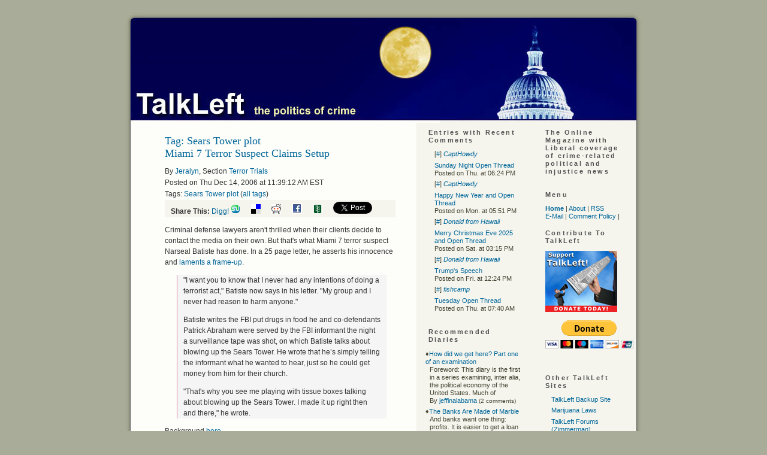

--- FILE ---
content_type: text/html; charset=ISO-8859-1
request_url: http://earthinitiative.inwww.talkleft.com/tag/Sears%20Tower%20plot
body_size: 26793
content:
<!DOCTYPE html PUBLIC "-//W3C//DTD XHTML 1.1//EN"
    "http://www.w3.org/TR/xhtml11/DTD/xhtml11.dtd">
<html xmlns="http://www.w3.org/1999/xhtml" xml:lang="en" >
<head profile="http://gmpg.org/xfn/11">
  <meta http-equiv="Content-Type" content=
  "text/html; charset=us-ascii" />
  <title>TalkLeft: The Politics Of Crime</title>
  <meta name="description" content=
  "Liberal coverage of crime-related political and injustice news." />
  <meta name="keywords" content=
  "liberal, crime, law, courts, politics, elections, media, news, justice, injustice, Congress, drug laws, Democrats,
    legislation, weblog, blog, Jeralyn, Merritt" />

  <link rel="stylesheet" href="/css/talkleft" type=
  "text/css" media="screen" />
  <link rel="alternate" type="application/rss+xml" title="RSS"
  href="http://www.talkleft.com/index.xml" />
<!-- <link rel="stylesheet" type="text/css" href="/css/main"> -->
<!-- <link rel="stylesheet" type="text/css" href="/css/calendar"> -->


<script src="/pages/creative-positioning-min.js" type="text/javascript"></script>
<script type="text/javascript" src="/jwplayer/jwplayer.js"></script>

</head>


<body>
  <div class="page" id="page">
        <div id="top">
      <a href="/"><img src="http://www.talkleft.com/images/blank.gif" alt="home" title=
      "home" width="864" height="185" /></a>
    </div>

<!-- 
Do Not uncomment this. it appears elsewhere in the page template.
<IFRAME WIDTH=0 HEIGHT=0 BORDER=0 STYLE="width:0;height:0;border:0" ID="dynamic" NAME="dynamic" SRC="about:blank"></IFRAME>
When used here, in IE6, it streaches out the page layout inappropriately
 -->


    <div id="wrapper">
      <div class="content" id="tags">

      <DIV class="blank_box"><H1>Tag: Sears Tower plot </H1></DIV>
      
      <!-- Ad box call -->
<!-- Offset: 0<br> Current SID: 2006/12/14/123912/08<br>Target SID: 
 -->
<!-- Ad box call end -->

<DIV class="story_summary">
<DIV class="story_title"><H2><a href="/story/2006/12/14/123912/08"
>Miami 7 Terror Suspect Claims Setup</a>
</H2></div>
<div class="byline">By <A CLASS="light" HREF="/user/Jeralyn">Jeralyn</A>, Section <A CLASS="section_link" href="/section/terrortrials">Terror Trials</a>
<BR>Posted on Thu Dec 14, 2006 at 11:39:12 AM EST  
<br />Tags: <a href="/tag/Sears%20Tower%20plot" ref="tag">Sears Tower plot</a> (<a href="/tag">all tags</a>)
<div style="background-color: #f5f5ee; width: 375px; padding-left: 10px; 
white-space: nowrap">
<strong>Share This:</strong>


<a href="http://digg.com/submit?url=http%3A%2F%2Fwww.talkleft.com%2Fstory%2F2006%2F12%2F14%2F123912%2F08&title=Miami%207%20Terror%20Suspect%20Claims%20Setup&topic=political_opinion&media=news&thumbnails=0">Digg!</a>

<a href="http://www.stumbleupon.com/submit?url=http%3A%2F%2Fwww.talkleft.com%2Fstory%2F2006%2F12%2F14%2F123912%2F08&title=Miami%207%20Terror%20Suspect%20Claims%20Setup"><img border=0 src="http://www.talkleft.com/images/aggregators/icon_su.gif" alt="StumbleUpon"></a>
<a title="del.icio.us" href="http://del.icio.us/post?url=http://www.talkleft.com/story/2006/12/14/123912/08&title=Miami%207%20Terror%20Suspect%20Claims%20Setup"><img alt="del.icio.us" border="0" src="http://www.talkleft.com/images/aggregators/delicious.gif"></a>
<a title="reddit" href="http://reddit.com/submit?url=http%3A%2F%2Fwww.talkleft.com%2Fstory%2F2006%2F12%2F14%2F123912%2F08&title=Miami%207%20Terror%20Suspect%20Claims%20Setup"><img alt="reddit" border="0" src="http://www.talkleft.com/images/aggregators/reddit.gif"></a>
<a title="facebook" href="http://www.facebook.com/share.php?u=http%3A%2F%2Fwww.talkleft.com%2Fstory%2F2006%2F12%2F14%2F123912%2F08"><img alt="reddit" border="0" src="http://www.talkleft.com/images/aggregators/new/facebook.gif"></a>

<a href="javascript:void(0)" 
onclick="window.open('http://www.newsvine.com/_wine/save?popoff=1&u=http%3A%2F%2Fwww.talkleft.com%2Fstory%2F2006%2F12%2F14%2F123912%2F08','newsvine','toolbar=no,width=590,height=600,resizable=yes,scrollbars=yes')"><img 
src="http://www.talkleft.com/images/aggregators/new/newsvine.gif" alt="" border="0" width="16" height="16" /></a>

<a href="http://twitter.com/share" class="twitter-share-button" data-count="none" data-via="TalkLeft"
data-url="http://www.talkleft.com/story/2006/12/14/123912/08"
data-text="Miami 7 Terror Suspect Claims Setup"
>Tweet</a>

</div>

</div>

<DIV class="introtext">
		<p>Criminal defense lawyers aren&#39;t thrilled when their clients decide to contact the media on their own.  But that&#39;s what Miami 7 terror suspect Narseal Batiste has done.  In a 25 page letter, he asserts his innocence and <a href="http://cbs4.com/local/local_story_347154356.html">laments a frame-up</a>.</p>

<blockquote><p>"I want you to know that I never had any intentions of doing a terrorist act," Batiste now says in his letter. "My group and I never had reason to harm anyone."</p>

<p>Batiste writes the <span class="caps">FBI </span>put drugs in food he and co-defendants Patrick Abraham were served by the <span class="caps">FBI </span>informant the night a surveillance tape was shot, on which Batiste talks about blowing up the Sears Tower. He wrote that he&#8217;s simply telling the informant what he wanted to hear, just so he could get money from him for their church.</p>

<p>"That&#39;s why you see me playing with tissue boxes talking about blowing up the Sears Tower. I made it up right then and there," he wrote.</p></blockquote>

<p> Background <a href="http://www.talkleft.com/story/2006/06/22/945/98381">here</a>.</p>

<p>[hat tip <a href="http://sdfla.blogspot.com/2006/12/train-wreck.html">SD Florida Blo</a>g]</p></DIV>
<P><FONT FACE="verdana, arial, helvetica, sans-serif" SIZE=2>(11 comments) <A CLASS="light" HREF="/story/2006/12/14/123912/08">Permalink :: Comments</A>   </FONT></P>
</DIV>
<table border="0" cellspacing="0" cellpadding="0" width="100%">
<tr>
<td></td>
<td align="right"></td>
</tr>
</table>

      </div>
    </div>

    <div id="sidebar">
      <div id="noindent">
        <ul>  
       
           <li><DIV class="box">
<H2>Entries with Recent Comments</H2>
<ul>
<li>[<a href="/story/2026/1/11/213221/445#142">#</a>]
<a href="/user/CaptHowdy"><i>CaptHowdy</i></a><br />
<li><a href="/story/2026/1/11/213221/445">Sunday Night Open Thread</a><br />
Posted on Thu. at 06:24 PM</li>
<li>[<a href="/story/2026/1/1/153118/1819#196">#</a>]
<a href="/user/CaptHowdy"><i>CaptHowdy</i></a><br />
<li><a href="/story/2026/1/1/153118/1819">Happy New Year and Open Thread</a><br />
Posted on Mon. at 05:51 PM</li>
<li>[<a href="/story/2025/12/25/04322/378#81">#</a>]
<a href="/user/Donald from Hawaii"><i>Donald from Hawaii</i></a><br />
<li><a href="/story/2025/12/25/04322/378">Merry Christmas Eve 2025 and Open Thread</a><br />
Posted on Sat. at 03:15 PM</li>
<li>[<a href="/story/2025/12/17/21836/290#46">#</a>]
<a href="/user/Donald from Hawaii"><i>Donald from Hawaii</i></a><br />
<li><a href="/story/2025/12/17/21836/290">Trump's Speech</a><br />
Posted on Fri. at 12:24 PM</li>
<li>[<a href="/story/2025/12/9/15190/1890#102">#</a>]
<a href="/user/fishcamp"><i>fishcamp</i></a><br />
<li><a href="/story/2025/12/9/15190/1890">Tuesday Open Thread</a><br />
Posted on Thu. at 07:40 AM</li></ul>
</DIV>
</li>
          <li><DIV class="box">
<H2>Recommended Diaries</H2>
<dl class="recommended_diaries"><dt>&diams;<a href="/story/2012/6/15/134859/401">How did we get here? Part one of an examination</a></dt>
<dd>Foreword: This diary is the first in a series examining, inter alia, the political economy of the United States. Much of<br />By <a href="/user/jeffinalabama/diary">jeffinalabama</a> <font size="-2"> 
(2 comments)</font></dd>
<dt>&diams;<a href="/story/2012/5/8/25031/88607">The Banks Are Made of Marble</a></dt>
<dd>And banks want one thing: profits. It is easier to get a loan at a community bank or a credit union,<br />By <a href="/user/jeffinalabama/diary">jeffinalabama</a> <font size="-2"> 
(13 comments)</font></dd>
<dt>&diams;<a href="/story/2011/9/15/17858/0557">Some weeks I ought to stay in bed...</a></dt>
<dd>Two weeks of fun and excitement. Or maybe not. Two weeks of fighting the system, and, while not having success, at<br />By <a href="/user/jeffinalabama/diary">jeffinalabama</a> <font size="-2"> 
(25 comments)</font></dd>
<dt>&diams;<a href="/story/2011/8/12/182148/107">Getting bad news...</a></dt>
<dd>Results are in. Every portion of the prostate, lymph nodes around it, and possibly more spreading. Looks like the aggressive type.<br />By <a href="/user/jeffinalabama/diary">jeffinalabama</a> <font size="-2"> 
(23 comments)</font></dd>
</dl>
</DIV>
</li>
          <li><DIV class="box">
<H2>Recent Diaries</H2>
<dl class="recent_diaries"><dt>&diams;<a href="/story/2014/6/21/104735/330" >Honored to be here, and legalization of pot progress-hurdles</a></dt>
	<dd>By  <a href="/user/Lfrieling">Lfrieling</a>  
	<font size="-2">(0 comments</font>)</dd>
  <dt>&diams;<a href="/story/2013/8/31/232629/995" >Mr. President, the answer is 'No.'</a></dt>
	<dd>By  <a href="/user/jeffinalabama">jeffinalabama</a>  
	<font size="-2">(3 comments</font>)</dd>
  <dt>&diams;<a href="/story/2013/5/15/145335/322" >&quot;The Town&quot;-Not What it's Cracked Up to Be:</a></dt>
	<dd>By  <a href="/user/mplo">mplo</a>  
	<font size="-2">(3 comments</font>)</dd>
  <dt>&diams;<a href="/story/2013/5/11/04052/4236" >How I Came to Love West Side Story:</a></dt>
	<dd>By  <a href="/user/mplo">mplo</a>  
	<font size="-2">(4 comments</font>)</dd>
  <br />
<h4><form name="diarysearch" action="/search" method="post">
<input type="text" size="16" name="string" value="Search Diaries" 
onfocus="this.defaultValue=''"> <input type="hidden" name="type" 
value="diary"> <input type="submit" value="Go"></form></h4>
<br /><a href="/section/Diary/2">More Recent Diaries</a>
</dl>
</DIV>
</li>
          <li><DIV class="box">
<H2>Older Entries</H2>
<p><b>Tuesday September 16th</b>
    <BR>&diams; <A HREF="/story/2025/9/16/154040/534">Tuesday Open Thread</A> (201 comments)<p><b>Friday September 12th</b>
    <BR>&diams; <A HREF="/story/2025/9/12/18543/5008">Bad Bunny and Open Thread</A> (201 comments)<p><b>Thursday September 4th</b>
    <BR>&diams; <A HREF="/story/2025/9/4/152224/3248">Thursday Open Thread</A> (170 comments)<p><b>Wednesday August 27th</b>
    <BR>&diams; <A HREF="/story/2025/8/27/174515/442">Melania and Jared: They're Back </A> (35 comments)<p><b>Monday August 25th</b>
    <BR>&diams; <A HREF="/story/2025/8/25/17132/6603">Monday Open Thread</A> (200 comments)<p><b>Sunday August 3rd</b>
    <BR>&diams; <A HREF="/story/2025/8/3/73919/14335">Sunday Open Thread</A> (201 comments)<p><b>Saturday August 2nd</b>
    <BR>&diams; <A HREF="/story/2025/8/2/233721/3526">Immigration Catch-Up</A> (30 comments)<p><b>Friday July 18th</b>
    <BR>&diams; <A HREF="/story/2025/7/18/81033/0718">Friday Open Thread</A> (202 comments)
    <BR>&diams; <A HREF="/story/2025/7/18/8410/27013">Donald Trump Under Pressure Over Epstein Files</A> (39 comments)<p><b>Wednesday July 2nd</b>
    <BR>&diams; <A HREF="/story/2025/7/2/104624/0869">Sean "Diddy" Combs: Beats Biggest Charges But Bail Denied</A> (4 comments)
	<p><a HREF="/?op=search;offset=9">Older Stories...</a></p>
</DIV>
</li>
          <li><DIV class="box">
<H2>Sections</H2>
<ul><li><a href="/section/Colo_News">Colorado News</a></li><li><a href="/section/Corona_Virus">Coronavirus</a></li><li><a href="/section/DefendantTrump">Defendant Trump</a></li><li><a href="/section/Election16">Elections  2016</a></li><li><a href="/section/Elections2012">Elections 2012</a></li><li><a href="/section/Elections_2024">Elections 2024</a></li><li><a href="/section/Finances">Economy</a></li><li><a href="/section/Reference_Docs">Reference Docs</a></li><li><a href="/section/Trump_Admin">Trump Administration</a></li><li><a href="/section/War_Afghanistan">Afghanistan 2009</a></li><li><a href="/section/blogrelated">Blog Related</a></li><li><a href="/section/civilliberties">Civil Liberties</a></li><li><a href="/section/constitution">Constitution</a></li><li><a href="/section/corruptioncases">Corruption Cases</a></li><li><a href="/section/courtdecisions">Court Decisions</a></li><li><a href="/section/crimenews">Crime in the News</a></li><li><a href="/section/crimepolicy">Crime Policy</a></li><li><a href="/section/deathpenalty">Death Penalty</a></li><li><a href="/section/detainees">Terror Detainees</a></li><li><a href="/section/dnc2008">Democratic National Convention 2008</a></li><li><a href="/section/documents">Stored Documents</a></li><li><a href="/section/elchapotrial">"El Chapo" Trial</a></li><li><a href="/section/elections">Elections</a></li><li><a href="/section/elections2006">Elections 2006</a></li><li><a href="/section/elections2008">Elections 2008</a></li><li><a href="/section/elections2020">Elections 2020</a></li><li><a href="/section/foreignaffairs">Foreign Affairs</a></li><li><a href="/section/hillaryclinton">Hillary Clinton</a></li><li><a href="/section/inmatesandprisons">Inmates and Prisons</a></li><li><a href="/section/innocencecases">Innocence Cases</a></li><li><a href="/section/joelieberman">Joe Lieberman</a></li><li><a href="/section/judiciary">Judiciary</a></li><li><a href="/section/juvenileoffenders">Juvenile Offenders</a></li><li><a href="/section/lawrelated">Law Related</a></li><li><a href="/section/legislation">Legislation</a></li><li><a href="/section/mbalibbytrial">Lewis Libby Trial Coverage</a></li><li><a href="/section/media">Media</a></li><li><a href="/section/militarydraft">Military Draft</a></li><li><a href="/section/misconduct">Misconduct</a></li><li><a href="/section/obamaadmin">Obama Administration</a></li><li><a href="/section/offtopic">Off Topic</a></li><li><a href="/section/oldcategories">Older Categories</a></li><li><a href="/section/oldercategories">Old Categories</a></li><li><a href="/section/otherpolitics">Other Politics</a></li><li><a href="/section/premium">Talkleft Premium</a></li><li><a href="/section/socialjustice">Social Justice</a></li><li><a href="/section/terrortrials">Terror Trials</a></li><li><a href="/section/valarieplameleak">Valerie Plame Leak Case</a></li><li><a href="/section/wariniraq">War In Iraq</a></li><li><a href="/section/waronterror">War on Terror</a></li></ul>
</DIV>
</li> 
          
           </ul>
          <ul>                           
	            <li><b>"The pump don't work 'cause the vandals took the
          handles"</b> <a href=
          "https://www.bobdylan.com/songs/subterranean-homesick-blues/"><br />
          © 1965 Bob Dylan</a></li>
        </ul>
      </div><!-- end of noindent -->
    </div>
    <!-- This is the right column content that appears on 3-column pages -->

    <div id="sidebar2">
      <div id="noindent2">
        <ul>
          <li>            <h2 class="c1">The Online Magazine with Liberal
            coverage of crime-related political and injustice
            news</h2>
</li>
          <li>            <h2>Menu</h2>

            <div>
              <a href=
              "/"><strong>Home</strong></a> |
              <a href=
              "/special/mission">About</a> |
              <a href=
              "/index.xml">RSS</a> <br />
              <a href="mailto:talkleft@aol.com">E-Mail</a> |
              <a href=
              "/special/Comments">Comment
              Policy</a> |
              
            </div>
</li>
           <li>            <h2>Contribute To TalkLeft</h2>

<form action="https://www.paypal.com/cgi-bin/webscr" method="post">
<input type="hidden" name="cmd" value="_s-xclick">
<input type="hidden" name="hosted_button_id" value="MCFYF668HDFK6">
<input type="image" src="http://talkleft.com/tldonate.jpg" border="0">
</form>

<p>


<form action="https://www.paypal.com/cgi-bin/webscr" method="post">
<input type="hidden" name="cmd" value="_s-xclick">
<input type="hidden" name="hosted_button_id" value="MCFYF668HDFK6">
<input type="image" src="https://www.paypalobjects.com/en_US/i/btn/btn_donateCC_LG.gif" border="0" name="submit" alt="PayPal - The safer, easier way to pay online!">
<img alt="" border="0" src="https://www.paypalobjects.com/en_US/i/scr/pixel.gif" width="1" height="1">
</form>


<p> 


 

 </li>  
          <li><h2>Other TalkLeft Sites</h2>
<ul>
<li><a href='http://talkleftbackup.blogspot.com/'>TalkLeft Backup Site</a></li>
<li><a href='http://www.colopot.com/'>Marijuana Laws</a></li>
<li><a href="http://forums.talkleft.com"> TalkLeft Forums (Zimmerman)</a></li>
<li><a href="http://dukeforums.talkleft.com"> TalkLeft Duke LaCrosse Forums </a> </li>
<li><a href="http://premium.talkleft.com"> TalkLeft Premium </a></li>
</ul>
 </li> 
          <li><div class="box"><h2>Search</h2>
<form method="get" name="search" action="/search">
<br /><input type="text" id="site_search" name="string" size="12"> <input type="submit" value="Go"></form>
</div></li>
          <li><DIV class="box">
<H2>Login</H2>
<P></P>
<P><A HREF="/newuser" name="login"><strong>Make a new 
account</strong></A></P>

<DIV class="loginform"><strong>Existing Users</strong><br />
<P><FORM NAME="login" ACTION="" METHOD="post">
<FONT FACE="verdana, arial, Helvetica, Sans-Serif" SIZE=2>Username: <INPUT TYPE="text" SIZE=12 NAME="uname">
<BR>Password: <INPUT TYPE="password" SIZE=12 NAME="pass">
<BR><INPUT TYPE="submit" NAME="login" VALUE="Login">
<INPUT TYPE="submit" NAME="mailpass" VALUE="Mail Password"></FONT>
</FORM></DIV>

</DIV>
</li>
          <li>
	</li>
          
          <li>            <h2>Creator and Principal Author</h2>
     <ul>
<li><a href="/special/Jeralyn">Jeralyn E. Merritt</a></li>
</ul>
 
</li>
          <li>            <h2>TL Alumni</h2>

            <ul>

<li> <a href=
              "/special/Armando">Armando Llorens </a> </li> 

<li> <a href=
              "/special/TChris">T.
              Christopher Kelly </a> </li> 

<li>    <a href=
              "/special/JohnWesleyHall">John Wesley Hall </a> </li> 
 
</ul></li> 
       
          <li>            <h2>Blog Wires</h2>
<ul>

<li><a href='http://www.memeorandum.com/'>Memeorandum</a></li>

</ul></li>          
           <li>            <h2>Daily Fixes</h2>

            <ul>

 <li><a href='http://atrios.blogspot.com/'  >Atrios/Eschaton</a></li>              
<li><a href='http://www.crooksandliars.com/'  >Crooks and Liars</a></li>
<li><a href='http://www.dailykos.com'  >Daily Kos</a></li>
<li><a href='http://digbysblog.blogspot.com/'>Digby</a></li>
<li><a href='http://EmptyWheel.net/' >Empty Wheel</a></li>

<li><a href='http://howappealing.law.com/'  >How Appealing</a></li>
<li><a href='http://www.instapundit.com'  >Instapundit</a></li>
<li><a href='http://talkingpointsmemo.com'>Talking Points Memo</a></li>
<li><a href='http://thinkprogress.org/'  >Think Progress</a></li>

</li>
	  <li>            <h2>Blogs We Like</h2>

            <ul>

<li><a href='http://www.5280.com/blog/'>5280 </a></li>

<li><a href='http://americablog.com/'> AmericaBlog </a></li>
<li><a href='http://balloon-juice.com/'>Balloon
              Juice</a></li>

<li><a href='http://www.drugwarrant.com/'> Drug War Rant </a></li>
<li><a href='http://gritsforbreakfast.blogspot.com/'> Grits for Breakfast </a></li>

<li><a href='http://www.motherjones.com/kevin-drum/'  >Kevin Drum (Mojo )</a></li>

<li><a href='http://www.lawyersgunsmoneyblog.com/'> Lawyers, Guns & Money </a></li>

<li><a href='http://www.mahablog.com/'> Mahablog </a></li>

<li><a href='http://www.mothertalkers.com/'> Mother Talkers </a></li>

<li><a href='http://politicalwire.com/'  >Political Wire</a></li>

<li><a href='http://avedoncarol.blogspot.com/'> Sideshow </a></li>
<li><a href='http://xnerg.blogspot.com/'> Skippy </a></li>
<li><a href='http://susiemadrak.com/'>Suburban Guerrilla </a></li>



</li>
          <li>            <h2>Law Blogs</h2>

            <ul>

<li><a href='http://www.abovethelaw.com/'  >Above the Law</a></li>

<li><a href='http://www.althouse.blogspot.com/'  >Ann Althouse</a></li>

<li><a href='http://www.discourse.net/'> Discourse. Net </a></li>

<li><a href='http://www.duiblog.com/'  >DUI Blog</a></li>

<li><a href='http://www.fourthamendment.com'>  FourthAmendment</a></li>

<li><a href='https://www.innocenceproject.org/latest/
' > Innocence Project Blog </a> </li>

<li><a href='http://www.scotusblog.com/'  >Scotus Blog</a></li>

<li><a href='http://sentencing.typepad.com/'  >Sentencing Law and Policy </a></li>

<li><a href='http://blog.simplejustice.us/'> Simple Justice </a></li>

<li><a href='http://www.snitching.org/'> Snitching Blog </a></li>


<li><a href='http://lawprofessors.typepad.com/whitecollarcrime_blog/' >White Collar Crime Blog </a></li>

</ul></li>
          <li>            <h2>Media Musts</h2>

            <ul>

              <li><a href=
              'http://www.alternet.org'>Alternet</a></li>

                            <li><a href='http://www.commondreams.org'>Common
              Dreams</a></li>

<li><a href='http://www.huffingtonpost.com/'> Huffington Post </a></li>

              <li><a href='http://www.mediamatters.org/'>Media  Matters</a></li>

              <li><a href='http://www.motherjones.com'>Mother
              Jones</a></li>

              <li><a href='http://www.thenation.com'>The
              Nation</a></li>

              <li><a href='http://www.salon.com/'>Salon</a></li>


               <li><a href=
              'http://www.watchingamerica.com/'>Watching
              America</a></li>
            </ul>
</li>
          <li>            <h2>Best of the Other Side</h2>

            <ul>

                           <li><a href='http://justoneminute.typepad.com/'>Just
              One Minute</a></li>

              <li><a href='http://pajamasmedia.com/'>Pajamas
              Media</a></li>

              <li><a href='http://www.proteinwisdom.com/'>Protein Wisdom</a></li>

              <li><a href='http://www.vodkapundit.com/'>Vodka  Pundit</a></li>
            </ul>
</li>
          <li>            <h2>Colorado Blogs</h2>

            <ul>

              <li><a href='http://www.5280.com/blog/'>5280</a></li>

              <li><a href=
              'http://coloradoindependent.com/'>Colorado
              Independent</a></li>

              <li><a href='http://coloradopols.com/'>Colorado  Politics</a></li>

               <li><a href=
              'http://www.progressnowcolorado.org/blog/'>
              Progress Now</a></li>


                             <li><a href=
              'http://washparkprophet.blogspot.com/'>WashPark Prophet</a></li>

<li><a href=
              'http://blogs.westword.com/latestword/'>Westword:Latest Word</a></li>


            </ul>
</li>
          <li>               <h2>TalkLeft Recommends</h2>
               <ul>

<li><a href='http://www.aclu.org'>ACLU</a></li>
<li><a href='http://www.csdp.org/'>Common Sense Drug Policy</a></li>
<li><a href='http://stopthedrugwar.org/'>Drug Reform Network</a></li>
<li><a href='http://www.innocenceproject.org'>The Innocence Project</a></li>
<li><a href='http://www.nacdl.org'>NACDL</a></li>
<li><a href='http://www.nationalimmigrationproject.org/'> National Immigration Project</a></li>
<li><a href='http://www.norml.org'>NORML</a></li>
<li><a href='http://www.schr.org/'>So. Ctr. Human Rights</a></li>

               </ul>
</li>
          <li>               <h2>Social Justice </h2>
               <ul>

<li><a href='http://www.amnestyusa.org/'>Amnesty International</a></li>
<li><a href='http://ccrjustice.org/'>Center Const. Rights</a></li>
<li><a href='http://www.humanrightsfirst.org' > Human Rights First</a></li>
<li><a href='http://www.hrw.org/'>Human Rights Watch</a></li>
<li> <a href='http://www.prisonlegalnews.org/'>Prison Legal News </a></li>

</ul></li>          
          
          </ul>
         
          <li>     <h2>Awards</h2>

<li><img src="http://www.talkleft.com/images/circlebadge3.png/"> </li>

<li><img src="http://www.talkleft.com/graphics/abatop100.jpg" /></li>
           
		<li><img src="http://www.talkleft.com/images/top250.jpg" border="0"  
		width="120" height="140" alt="The 2006 Weblog Awards" /></li>

              <li><img width="120" height="161" src="http://www.talkleft.com/graphics/jeralynka1.png" alt=
              "2004 Koufax Best Single Issue Blog" /></li>

              <li>2003 Koufax Best Single Issue Blog</li>

              <li>2002 Koufax Best Single Issue Blog</li>

            </li>
<ul>
          <li>            <h2>Site Credits</h2>
            <ul>
<li> TalkLeft Graphics by C.L., Our Man in               Hollywood (2006 - 2008) </li>

<li>TalkLeft Header Graphic by <a href=
              "http://darted.blogspot.com/">Monk</a></li>

                          
              <li>Powered by Scoop</li>
            </ul>
</li>
          <li>            <h2>Legal</h2>

            <ul class="c7">

              <li><b>All Content Copyright ©2002-2025</b>.
              Reprints only by permission from
              <b>TalkLeft.com</b></li>


              <li>Nothing on this site should be construed
               as legal advice. <b>TalkLeft </b>does not give legal advice.</li>

              <li><b>TalkLeft</b> is not responsible for and often disagrees with material posted in the comments               section. Read at your own risk.</li>
             
            </ul></li>


      </div><!-- end of noindent -->
    </div><!-- end of the 3rd column -->


    <div class="footer" id="footer"></div>
  </div>
<script src="http://www.google-analytics.com/urchin.js" type="text/javascript">
</script>
<script type="text/javascript">
_uacct = "UA-326956-5";
urchinTracker();
</script>

<!-- Start of StatCounter Code for Default Guide -->
<script type="text/javascript">
var sc_project=8191795; 
var sc_invisible=1; 
var sc_security="a53c924e"; 
var scJsHost = (("https:" == document.location.protocol) ?
"https://secure." : "http://www.");
document.write("<sc"+"ript type='text/javascript' src='" +
scJsHost+
"statcounter.com/counter/counter.js'></"+"script>");
</script>
<noscript><div class="statcounter"><a title="web analytics"
href="http://statcounter.com/" target="_blank"><img
class="statcounter"
src="http://c.statcounter.com/8191795/0/a53c924e/1/"
alt="web analytics"></a></div></noscript>
<!-- End of StatCounter Code for Default Guide -->


<script type="text/javascript" src="http://platform.twitter.com/widgets.js"></script>




</body>
</html>
